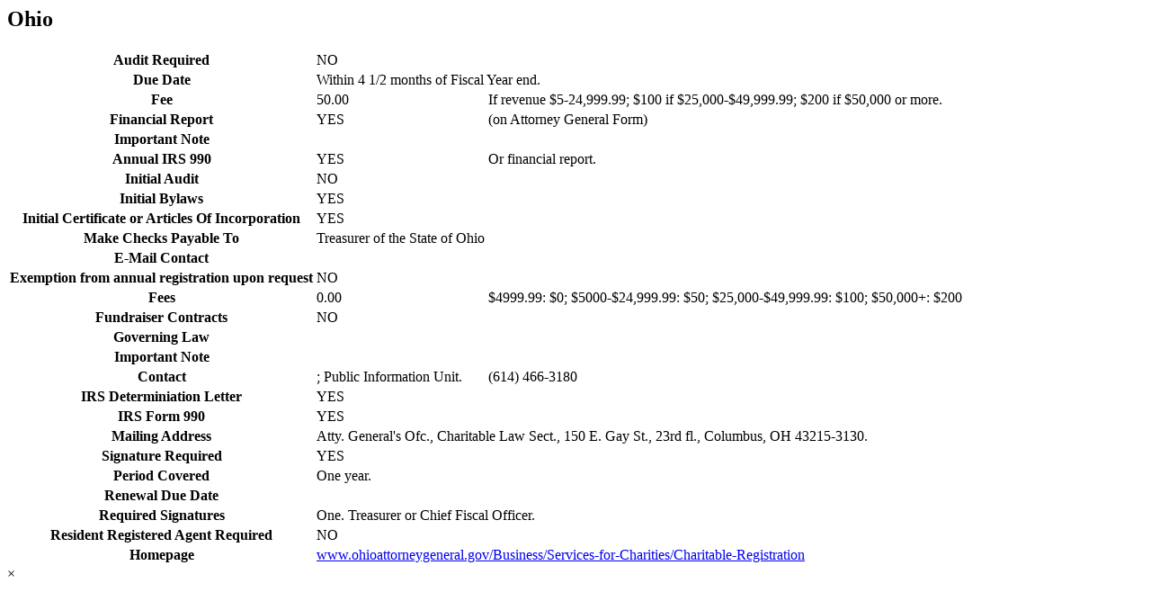

--- FILE ---
content_type: text/html; charset=UTF-8
request_url: https://www.treasurersbriefcase.com/getStateRequirements.roc?state=Ohio
body_size: 2586
content:



<h2>Ohio</h2>

<table>


  <tr>
    <th>Audit Required</td>
    <td>NO</td>
    <td></td>
  </tr>

  <tr>
    <th>Due Date</th>
    <td colspan="2">Within 4 1/2 months of Fiscal Year end.</td>
  </tr>

  <tr>
    <th>Fee</th>
    <td>50.00</td>
    <td>If revenue $5-24,999.99; $100 if $25,000-$49,999.99; $200 if $50,000 or more.</td>
  </tr>

  <tr>
    <th>Financial Report</th>
    <td>YES</td>
    <td>(on Attorney General Form)</td>
  </tr>

  <tr>
    <th>Important Note</th>
    <td colspan="2"></td>
  </tr>

  <tr>
    <th>Annual IRS 990</th>
    <td>YES</td>
    <td>Or financial report.</td>
  </tr>

  <tr>
    <th>Initial Audit</th>
    <td>NO</td>
    <td></td>
  </tr>

  <tr>
    <th>Initial Bylaws</th>
    <td>YES</td>
    <td></td>
  </tr>

  <tr>
    <th>Initial Certificate or Articles Of Incorporation</th>
    <td>YES</td>
    <td></td>
  </tr>

  <tr>
    <th>Make Checks Payable To</th>
    <td>Treasurer of the State of Ohio</td>
  </tr>

  <tr>
    <th>E-Mail Contact</th>
    <td></td>
  </tr>

  <tr>
    <th>Exemption from annual registration upon request</th>
    <td>NO</td>
    <td></td>
  </tr>

  <tr>
    <th>Fees</th>
    <td>0.00</td>
    <td>$4999.99: $0; $5000-$24,999.99: $50; $25,000-$49,999.99: $100; $50,000+: $200</td>
  </tr>
  
  <tr>
    <th>Fundraiser Contracts</th>
    <td>NO</td>
    <td></td>
  </tr>

  <tr>
    <th>Governing Law</th>
    <td colspan="2"></td>
  </tr>

  <tr>
    <th>Important Note</th>
    <td colspan="2"></td>
  </tr>
  
  <tr>
    <th>Contact</th>
    <td>; Public Information Unit.</td>
    <td>(614) 466-3180</td>
  </tr>
  
  <tr>
    <th>IRS Determiniation Letter</th>
    <td>YES</td>
    <td></td>
  </tr>

  <tr>
    <th>IRS Form 990</th>
    <td>YES</td>
    <td></td>
  </tr>


  <tr>
    <th>Mailing Address</th>
    <td colspan="2">Atty. General's Ofc., Charitable Law Sect., 150 E. Gay St., 23rd fl., Columbus, OH 43215-3130.</td>
  </tr>

  
  <tr>
    <th>Signature Required</th>
    <td>YES</td>
    <td></td>
  </tr>

  <tr>
    <th>Period Covered</th>
    <td colspan="2">One year.</td>
  </tr>
  
  <tr>
    <th>Renewal Due Date</th>
    <td colspan="2"></td>
  </tr>
  
  <tr>
    <th>Required Signatures</th>
    <td colspan="2">One. Treasurer or Chief Fiscal Officer.</td>
  </tr>

  <tr>
    <th>Resident Registered Agent Required</th>
    <td>NO</td>
    <td></td>
  </tr>

  <tr>
    <th>Homepage</th>
    <td colspan="2"><a href="http://www.ohioattorneygeneral.gov/Business/Services-for-Charities/Charitable-Registration" target="_blank">www.ohioattorneygeneral.gov/Business/Services-for-Charities/Charitable-Registration</a></td>
  </tr>

 
</table>
<a class="close-reveal-modal">&#215;</a>

